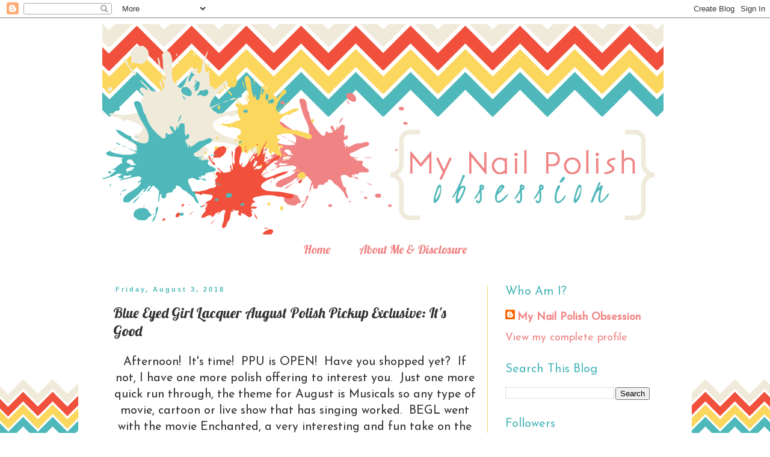

--- FILE ---
content_type: text/plain
request_url: https://www.google-analytics.com/j/collect?v=1&_v=j102&a=960882470&t=pageview&_s=1&dl=https%3A%2F%2Fmynailpolishobsession.blogspot.com%2F2018%2F08%2Fblue-eyed-girl-lacquer-august-polish.html&ul=en-us%40posix&dt=My%20Nail%20Polish%20Obsession%3A%20Blue%20Eyed%20Girl%20Lacquer%20August%20Polish%20Pickup%20Exclusive%3A%20It%27s%20Good&sr=1280x720&vp=1280x720&_u=IEBAAEABAAAAACAAI~&jid=2036961974&gjid=103840652&cid=966729275.1768885282&tid=UA-50453744-1&_gid=329967142.1768885282&_r=1&_slc=1&z=2022167361
body_size: -456
content:
2,cG-SMWKDYSM9R